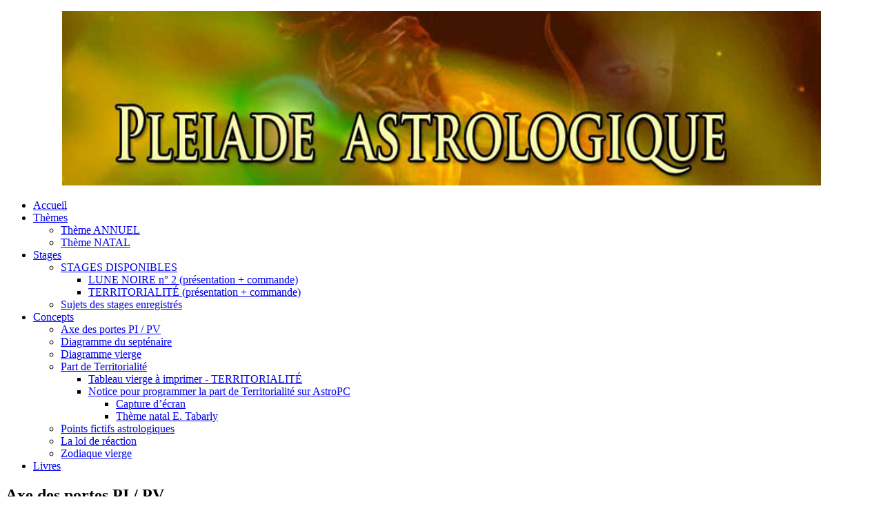

--- FILE ---
content_type: text/html; charset=utf-8
request_url: https://pleiade-astrologique.net/index.php/concepts/axe-des-portes-pi-pv
body_size: 3090
content:
<!DOCTYPE HTML>
<html lang="fr-fr" dir="ltr"  data-config='{"twitter":0,"plusone":0,"facebook":0,"style":"Pleiade"}'>

<head>
<meta charset="utf-8">
<meta http-equiv="X-UA-Compatible" content="IE=edge">
<meta name="viewport" content="width=device-width, initial-scale=1">
<base href="https://pleiade-astrologique.net/index.php/concepts/axe-des-portes-pi-pv" />
	<meta name="keywords" content="Astrologie, Catherine Castanier, stages astrologie, Chiron, diagramme septénaire, groupes sanguins, Junon, Lune noire, Vertex, anti vertex, révolutions solaires, thème composite." />
	<meta name="description" content="Astrologie Analytique Prévisionnelle et Evolutive. Thèmes, stages, consultations par Catherine Castanier." />
	<meta name="generator" content="Joomla! - Open Source Content Management" />
	<title>Axe des portes PI / PV</title>
	<link href="/templates/yoo_everest/favicon.ico" rel="shortcut icon" type="image/vnd.microsoft.icon" />
	<link href="https://pleiade-astrologique.net/plugins/content/pdf_embed/assets/css/style.css" rel="stylesheet" type="text/css" />
	<link href="/plugins/system/jce/css/content.css?fe12a72edb4a0f873bf05c7dc9c2de90" rel="stylesheet" type="text/css" />
	<link href="/media/com_acymailing/css/module_default_radial_blue.css?v=1508676032" rel="stylesheet" type="text/css" />
	<link href="/media/com_acymailing/css/acypopup.css?v=1508676032" rel="stylesheet" type="text/css" />
	<script src="/media/jui/js/jquery.min.js?fe12a72edb4a0f873bf05c7dc9c2de90" type="text/javascript"></script>
	<script src="/media/jui/js/jquery-noconflict.js?fe12a72edb4a0f873bf05c7dc9c2de90" type="text/javascript"></script>
	<script src="/media/jui/js/jquery-migrate.min.js?fe12a72edb4a0f873bf05c7dc9c2de90" type="text/javascript"></script>
	<script src="/media/jui/js/bootstrap.min.js?fe12a72edb4a0f873bf05c7dc9c2de90" type="text/javascript"></script>
	<script src="https://pleiade-astrologique.net/media/system/js/core.js?v=1688826200" type="text/javascript"></script>
	<script src="/media/com_acymailing/js/acymailing.js?v=1508676033" type="text/javascript"></script>
	<script src="/media/widgetkit/uikit-efd807f3.js" type="text/javascript"></script>
	<script src="/media/widgetkit/wk-scripts-277f7658.js" type="text/javascript"></script>

<link rel="apple-touch-icon-precomposed" href="/templates/yoo_everest/apple_touch_icon.png">
<link rel="stylesheet" href="/templates/yoo_everest/styles/Pleiade/css/bootstrap.css">
<link rel="stylesheet" href="/templates/yoo_everest/styles/Pleiade/css/theme.css">
<link rel="stylesheet" href="/templates/yoo_everest/css/custom.css">
<script src="/templates/yoo_everest/warp/vendor/uikit/js/uikit.js"></script>
<script src="/templates/yoo_everest/warp/vendor/uikit/js/components/autocomplete.js"></script>
<script src="/templates/yoo_everest/warp/vendor/uikit/js/components/search.js"></script>
<script src="/templates/yoo_everest/warp/vendor/uikit/js/components/datepicker.js"></script>
<script src="/templates/yoo_everest/warp/vendor/uikit/js/components/sticky.js"></script>
<script src="/templates/yoo_everest/warp/vendor/uikit/js/components/tooltip.js"></script>
<script src="/templates/yoo_everest/warp/js/social.js"></script>
<script src="/templates/yoo_everest/js/theme.js"></script>
</head>

<body class="tm-sidebar-a-left tm-sidebars-1 tm-isblog">

    <div class="uk-container uk-container-center">

        
                <div class="tm-headerbar uk-text-center uk-clearfix uk-hidden-small">
            <a class="tm-logo" href="https://pleiade-astrologique.net">
	<p style="text-align: center;"><img src="/images/stories/pleiade/bandeaux/bandeau_jaune_1000x230.jpg" alt="bandeau jaune 1000x230" height="253" width="1100" /></p></a>
        </div>
        
                <nav class="tm-navbar uk-navbar" >

                        <ul class="uk-navbar-nav uk-hidden-small">
<li><a href="/index.php">Accueil</a></li><li class="uk-parent" data-uk-dropdown="{'preventflip':'y'}" aria-haspopup="true" aria-expanded="false"><a href="#">Thèmes</a><div class="uk-dropdown uk-dropdown-navbar uk-dropdown-width-1" style="min-width: 300px; max-width: 300px; width:300px;"><div class="uk-grid uk-dropdown-grid"><div class="uk-width-1-1"><ul class="uk-nav uk-nav-navbar"><li><a href="/index.php/2014-08-19-06-25-11/2014-08-25-07-07-19"><i class="uk-icon-sign-out"></i> Thème ANNUEL</a></li><li><a href="/index.php/2014-08-19-06-25-11/2014-08-25-07-06-13"><i class="uk-icon-sign-out"></i> Thème NATAL</a></li></ul></div></div></div></li><li class="uk-parent" data-uk-dropdown="{'preventflip':'y'}" aria-haspopup="true" aria-expanded="false"><a href="#">Stages</a><div class="uk-dropdown uk-dropdown-navbar uk-dropdown-width-1" style="min-width: 400px; max-width: 400px; width:400px;"><div class="uk-grid uk-dropdown-grid"><div class="uk-width-1-1"><ul class="uk-nav uk-nav-navbar"><li class="uk-parent"><a href="#"><i class="uk-icon-sign-out"></i> STAGES DISPONIBLES</a><ul class="uk-nav-sub"><li><a href="/index.php/stages/audio/nune-noire-n°-2"><i class="uk-icon-download"></i> LUNE NOIRE n° 2 (présentation + commande)</a></li><li><a href="/index.php/stages/audio/nune-noire-n°-3"><i class="uk-icon-download"></i> TERRITORIALITÉ (présentation + commande)</a></li></ul></li><li><a href="/index.php/stages/sujets-stages-audio"><i class="uk-icon-sign-out"></i> Sujets des stages enregistrés</a></li></ul></div></div></div></li><li class="uk-parent uk-active" data-uk-dropdown="{'preventflip':'y'}" aria-haspopup="true" aria-expanded="false"><a href="#">Concepts</a><div class="uk-dropdown uk-dropdown-navbar uk-dropdown-width-1" style="min-width: 500px; max-width: 500px; width:500px;"><div class="uk-grid uk-dropdown-grid"><div class="uk-width-1-1"><ul class="uk-nav uk-nav-navbar"><li class="uk-active"><a href="/index.php/concepts/axe-des-portes-pi-pv"><i class="uk-icon-sign-out"></i> Axe des portes PI / PV</a></li><li><a href="/index.php/concepts/diagramme_aureas"><i class="uk-icon-sign-out"></i> Diagramme du septénaire</a></li><li><a href="/index.php/concepts/diagramme-vierge" target="_blank"><i class="uk-icon-sign-out"></i> Diagramme vierge</a></li><li class="uk-parent"><a href="#"><i class="uk-icon-sign-out"></i> Part de Territorialité</a><ul class="uk-nav-sub"><li><a href="/index.php/concepts/territorialité/tableau-vierge-à-imprimer-territorialité"><i class="uk-icon-angle-double-right"></i> Tableau vierge à imprimer - TERRITORIALITÉ</a></li><li class="uk-parent"><a href="/index.php/concepts/territorialité/notice-pour-programmer-la-part-de-territorialité-sur-astropc"><i class="uk-icon-angle-double-right"></i> Notice pour programmer la part de Territorialité sur AstroPC</a><ul><li><a href="/index.php/concepts/territorialité/notice-pour-programmer-la-part-de-territorialité-sur-astropc/capture-d’écran"><i class="uk-icon-check-circle"></i>   Capture d’écran</a></li><li><a href="/index.php/concepts/territorialité/notice-pour-programmer-la-part-de-territorialité-sur-astropc/thème-natal-e-tabarly"><i class="uk-icon-check-circle"></i> Thème natal E. Tabarly</a></li></ul></li></ul></li><li><a href="/index.php/concepts/points-fictifs-astrologiques"><i class="uk-icon-sign-out"></i> Points fictifs astrologiques</a></li><li><a href="/index.php/concepts/la-loi-de-réaction"><i class="uk-icon-sign-out"></i> La loi de réaction</a></li><li><a href="/index.php/concepts/zodiaque-vierge" target="_blank"><i class="uk-icon-sign-out"></i> Zodiaque vierge</a></li></ul></div></div></div></li><li><a href="/index.php/livres">Livres</a></li></ul>            
            
            
            
        </nav>
        
        
        
                <div class="tm-middle uk-grid" data-uk-grid-match data-uk-grid-margin>

                        <div class="tm-main uk-width-medium-4-5 uk-push-1-5">

                
                
                
                <main class="tm-content">

                    <div id="system-message-container">
</div>
<article class="uk-article " >

	
	<div class="tm-article-wrapper">

		
				<h1 class="uk-article-title">
							Axe des portes PI / PV					</h1>
		
		
		
		
		
		<div class="tm-article-content">
			
<p><div class ="embed-container native-embed-container">
				<embed src="/images/stories/pleiade/divers/aureas_pi_et_pv.pdf" style="width:100%; height:100%;"frameborder="1"/></div></p>		</div>

		
		
		
	</div>

	
	
</article>
                </main>
                
                
            </div>
            
                                                            <aside class="tm-sidebar-a uk-width-medium-1-5 uk-pull-4-5"><div class="uk-panel uk-panel-box">
	<h3 style="text-align: left;"><span style="color: #800000;"><strong>Ce site n'est pas visible dans sa totalité sur un téléphone portable&nbsp;<strong>; veuillez le consulter à partir d'un ordinateur. </strong></strong></span></h3></div>
<div class="uk-panel uk-panel-box uk-panel-box-primary"><h3 class="uk-panel-title"><i class="uk-icon-cogs"></i> Etre informé</h3><div class="acymailing_module" id="acymailing_module_formAcymailing86811">
		<div class="acymailing_mootoolsbutton">
				<p><a class="acymailing_togglemodule" href="#" id="acymailing_togglemodule_formAcymailing86811" onclick="window.acymailing.openpopup('/index.php/component/acymailing/?ctrl=sub&amp;task=display&amp;autofocus=1&amp;formid=99&amp;tmpl=component', 300, 200); return false;">S'abonner</a></p>
	</div>
</div>
</div>
<div class="uk-panel uk-panel-box uk-panel-box-secondary _menu"><ul class="uk-nav uk-nav-parent-icon uk-nav-side" data-uk-nav="{}">
<li><a href="/index.php/2014-08-18-13-47-13">Me connaître</a></li><li><a href="/index.php/2014-08-18-14-13-11">Me contacter</a></li></ul></div></aside>
                        
        </div>
        
        
        
                <footer class="tm-footer">

                        <a class="tm-totop-scroller" data-uk-smooth-scroll href="#"></a>
            
            
        </footer>
        
    </div>

    <script>
  (function(i,s,o,g,r,a,m){i['GoogleAnalyticsObject']=r;i[r]=i[r]||function(){
  (i[r].q=i[r].q||[]).push(arguments)},i[r].l=1*new Date();a=s.createElement(o),
  m=s.getElementsByTagName(o)[0];a.async=1;a.src=g;m.parentNode.insertBefore(a,m)
  })(window,document,'script','https://www.google-analytics.com/analytics.js','ga');

  ga('create', 'UA-30102425-5', 'auto');
  ga('send', 'pageview');

</script>
    
</body>
</html>

--- FILE ---
content_type: text/plain
request_url: https://www.google-analytics.com/j/collect?v=1&_v=j102&a=1136518107&t=pageview&_s=1&dl=https%3A%2F%2Fpleiade-astrologique.net%2Findex.php%2Fconcepts%2Faxe-des-portes-pi-pv&ul=en-us%40posix&dt=Axe%20des%20portes%20PI%20%2F%20PV&sr=1280x720&vp=1280x720&_u=IEBAAEABAAAAACAAI~&jid=1861113548&gjid=199455821&cid=1834943233.1768429910&tid=UA-30102425-5&_gid=1127377608.1768429910&_r=1&_slc=1&z=1880697687
body_size: -453
content:
2,cG-8TVBW56WXZ